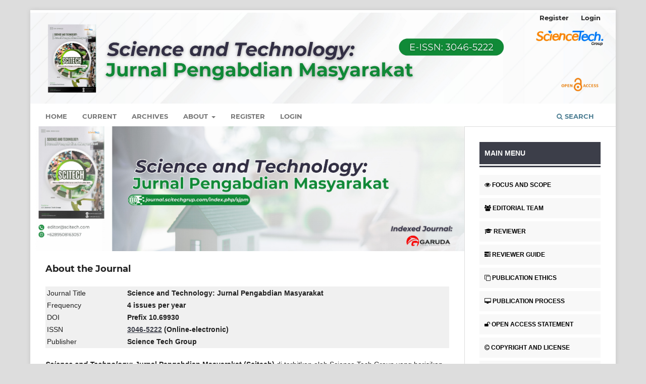

--- FILE ---
content_type: text/html; charset=utf-8
request_url: https://journal.scitechgrup.com/index.php/sjpm
body_size: 10687
content:
<!DOCTYPE html>
<html lang="en-US" xml:lang="en-US">
<head>
	<meta charset="utf-8">
	<meta name="viewport" content="width=device-width, initial-scale=1.0">
	<title>
		Science and Technology: Jurnal Pengabdian Masyarakat 
					</title>

	
<link rel="icon" href="https://journal.scitechgrup.com/public/journals/3/favicon_en_US.png" />
<meta name="description" content="Science and Technology: Jurnal Pengabdian Masyarakat" />
<meta name="generator" content="Open Journal Systems 3.3.0.21" />
<meta name="google-site-verification" content="Kimh6KMVMQvSIjuFSsX5fvGIi08GjN4JL5Be9HqsWdA" />
<link rel="alternate" type="application/atom+xml" href="https://journal.scitechgrup.com/index.php/sjpm/gateway/plugin/WebFeedGatewayPlugin/atom">
<link rel="alternate" type="application/rdf+xml" href="https://journal.scitechgrup.com/index.php/sjpm/gateway/plugin/WebFeedGatewayPlugin/rss">
<link rel="alternate" type="application/rss+xml" href="https://journal.scitechgrup.com/index.php/sjpm/gateway/plugin/WebFeedGatewayPlugin/rss2">
	<link rel="stylesheet" href="https://journal.scitechgrup.com/index.php/sjpm/$$$call$$$/page/page/css?name=stylesheet" type="text/css" /><link rel="stylesheet" href="https://journal.scitechgrup.com/lib/pkp/styles/fontawesome/fontawesome.css?v=3.3.0.21" type="text/css" /><link rel="stylesheet" href="https://journal.scitechgrup.com/plugins/generic/doiInSummary/styles/doi.css?v=3.3.0.21" type="text/css" /><link rel="stylesheet" href="https://journal.scitechgrup.com/public/journals/3/styleSheet.css?d=2024-10-19+23%3A18%3A46" type="text/css" /><link rel="stylesheet" href="https://journal.scitechgrup.com/public/site/styleSheet.css?v=3.3.0.21" type="text/css" />
</head>
<body class="pkp_page_index pkp_op_index has_site_logo" dir="ltr">

	<div class="pkp_structure_page">

				<header class="pkp_structure_head" id="headerNavigationContainer" role="banner">
						
 <nav class="cmp_skip_to_content" aria-label="Jump to content links">
	<a href="#pkp_content_main">Skip to main content</a>
	<a href="#siteNav">Skip to main navigation menu</a>
						<a href="#homepageAbout">Skip to about the journal</a>
									<a href="#homepageIssue">Skip to the current issue</a>
				<a href="#pkp_content_footer">Skip to site footer</a>
</nav>

			<div class="pkp_head_wrapper">

				<div class="pkp_site_name_wrapper">
					<button class="pkp_site_nav_toggle">
						<span>Open Menu</span>
					</button>
											<h1 class="pkp_screen_reader">
															Science and Technology: Jurnal Pengabdian Masyarakat 
													</h1>
										<div class="pkp_site_name">
																<a href="						https://journal.scitechgrup.com/index.php/sjpm/index
					" class="is_img">
							<img src="https://journal.scitechgrup.com/public/journals/3/pageHeaderLogoImage_en_US.jpg" width="6945" height="1079"  />
						</a>
										</div>
				</div>

				
				<nav class="pkp_site_nav_menu" aria-label="Site Navigation">
					<a id="siteNav"></a>
					<div class="pkp_navigation_primary_row">
						<div class="pkp_navigation_primary_wrapper">
																				<ul id="navigationPrimary" class="pkp_navigation_primary pkp_nav_list">
								<li class="">
				<a href="https://journal.scitechgrup.com/index.php/sjpm">
					Home
				</a>
							</li>
								<li class="">
				<a href="https://journal.scitechgrup.com/index.php/sjpm/issue/current">
					Current
				</a>
							</li>
								<li class="">
				<a href="https://journal.scitechgrup.com/index.php/sjpm/issue/archive">
					Archives
				</a>
							</li>
															<li class="">
				<a href="https://journal.scitechgrup.com/index.php/sjpm/about">
					About
				</a>
									<ul>
																					<li class="">
									<a href="https://journal.scitechgrup.com/index.php/sjpm/about">
										About the Journal
									</a>
								</li>
																												<li class="">
									<a href="https://journal.scitechgrup.com/index.php/sjpm/about/submissions">
										Submissions
									</a>
								</li>
																												<li class="">
									<a href="https://journal.scitechgrup.com/index.php/sjpm/about/editorialTeam">
										Editorial Team
									</a>
								</li>
																												<li class="">
									<a href="https://journal.scitechgrup.com/index.php/sjpm/about/privacy">
										Privacy Statement
									</a>
								</li>
																												<li class="">
									<a href="https://journal.scitechgrup.com/index.php/sjpm/about/contact">
										Contact
									</a>
								</li>
																		</ul>
							</li>
								<li class="">
				<a href="https://journal.scitechgrup.com/index.php/sjpm/user/register">
					Register
				</a>
							</li>
								<li class="">
				<a href="https://journal.scitechgrup.com/index.php/sjpm/login">
					Login
				</a>
							</li>
										</ul>

				

																						<div class="pkp_navigation_search_wrapper">
									<a href="https://journal.scitechgrup.com/index.php/sjpm/search" class="pkp_search pkp_search_desktop">
										<span class="fa fa-search" aria-hidden="true"></span>
										Search
									</a>
								</div>
													</div>
					</div>
					<div class="pkp_navigation_user_wrapper" id="navigationUserWrapper">
							<ul id="navigationUser" class="pkp_navigation_user pkp_nav_list">
								<li class="profile">
				<a href="https://journal.scitechgrup.com/index.php/sjpm/user/register">
					Register
				</a>
							</li>
								<li class="profile">
				<a href="https://journal.scitechgrup.com/index.php/sjpm/login">
					Login
				</a>
							</li>
										</ul>

					</div>
				</nav>
			</div><!-- .pkp_head_wrapper -->
		</header><!-- .pkp_structure_head -->

						<div class="pkp_structure_content has_sidebar">
			<div class="pkp_structure_main" role="main">
				<a id="pkp_content_main"></a>

<div class="page_index_journal">

	

			<div class="homepage_image">
			<img src="https://journal.scitechgrup.com/public/journals/3/homepageImage_en_US.jpg">
		</div>
	
				<section class="homepage_about">
			<a id="homepageAbout"></a>
			<h2>About the Journal</h2>
			<table class="data" width="100%" bgcolor="#f0f0f0">
<tbody>
<tr valign="top">
<td width="20%">Journal Title</td>
<td width="80%"><strong>Science and Technology: Jurnal Pengabdian Masyarakat</strong></td>
<td rowspan="7"><img src="https://journal2.upgris.ac.id/public/site/images/admin/asset-depan-vol-5-number-3-august-october-2023.jpg" alt="" width="400" height="567" /><strong><br /></strong></td>
</tr>
<tr valign="top">
<td width="20%">Frequency</td>
<td width="80%"><strong>4 issues per year<br /></strong></td>
</tr>
<tr valign="top">
<td width="20%">DOI</td>
<td width="80%"><strong>Prefix 10.69930</strong></td>
</tr>
<tr valign="top">
<td width="20%">ISSN</td>
<td width="80%"><strong><a href="https://issn.brin.go.id/terbit/detail/20240204561080740">3046-5222</a> (Online-electronic)</strong></td>
</tr>
<tr valign="top">
<td width="20%">Publisher</td>
<td width="80%"><strong>Science Tech Group</strong></td>
</tr>
</tbody>
</table>
<p><strong><em>Science and Technology</em>: Jurnal Pengabdian Masyarakat (Scitech)</strong> di terbitkan oleh Science Tech Group yang berisikan tentang hasil-hasil kegiatan pengabdian dan pemberdayaan masyarakat berupa penerapan berbagai lingkup keilmuan diantaranya penerapan teknologi tepat guna, aplikasi sains, pendidikan untuk pembangunan berkelanjutan, teknologi informasi dan komunikasi, pertanian, pangan dan kesehatan, pertenakan, sosial humaniora, kewirausahaan, dan ekonomi. Tujuan dari adanya jurnal ini adalah menyebarluaskan gagasan dan hasil pengabdian dan penelitian yang dilakukan oleh perguruan tinggi yang dapat diterapkan dalam masyarakat. Jurnal ini berisikan bermacam kegiatan yang dilakukan baik dalam menangani dan mengatasi berbagai permasalahan yang terjadi di masyarakat dengan menerapkan ilmu dan teknologi yang kemudian dapat bermanfaat untuk meningkatkan kesejahteraan masyarakat. Setiap artikel diharapkan memberikan kontribusi terhadap pencapaian <em>Sustainable Development Goals</em> (SDGs).</p>
<p><strong>Index:</strong></p>
<table>
<tbody>
<tr>
<td><a href="https://scholar.google.com/citations?user=NwaBgFMAAAAJ&amp;hl=id" target="_blank" rel="noopener"><img src="https://jurnal.padangtekno.com/public/site/images/adminjurnal/1.png" alt="" width="148" height="59" /></a></td>
<td><a href="https://garuda.kemdikbud.go.id/journal/view/36067"><img src="https://jurnal.padangtekno.com/public/site/images/adminjurnal/2.png" alt="" width="168" height="67" /></a></td>
<td><a href="https://journals.indexcopernicus.com/search/details?id=130607" target="_blank" rel="noopener"><img src="https://jurnal.padangtekno.com/public/site/images/adminjurnal/3.png" alt="" width="153" height="61" /></a></td>
<td><img src="https://jurnal.padangtekno.com/public/site/images/adminjurnal/5.png" alt="" width="140" height="56" /></td>
<td><a href="https://www.base-search.net/Search/Results?type=all&amp;lookfor=Science+and+Technology%3A+Jurnal+Pengabdian+Masyarakat&amp;ling=1&amp;oaboost=1&amp;name=&amp;thes=&amp;refid=dcresen&amp;newsearch=1" target="_blank" rel="noopener"><img src="https://jurnal.padangtekno.com/public/site/images/adminjurnal/6.png" alt="" width="141" height="56" /></a></td>
</tr>
<tr>
<td><a href="https://usl-primo.hosted.exlibrisgroup.com/primo-explore/search?query=any,contains,3046-5222&amp;tab=default_tab&amp;search_scope=UofS&amp;vid=USASK&amp;lang=en_US&amp;offset=0&amp;fromRedirectFilter=true" target="_blank" rel="noopener"><img src="https://jurnal.padangtekno.com/public/site/images/adminjurnal/17.png" alt="" width="115" height="46" /></a></td>
<td><a href="https://hollis.harvard.edu/primo-explore/search?query=any,contains,3046-5222&amp;tab=everything&amp;search_scope=everything&amp;vid=HVD2&amp;lang=en_US&amp;offset=0" target="_blank" rel="noopener"><img src="https://jurnal.padangtekno.com/public/site/images/adminjurnal/14.png" alt="" width="133" height="53" /></a></td>
<td><a href="https://app.dimensions.ai/discover/publication?search_mode=content&amp;and_facet_source_title=jour.1454138" target="_blank" rel="noopener"><img src="https://jurnal.padangtekno.com/public/site/images/adminjurnal/4.png" alt="" width="153" height="61" /></a></td>
<td><a href="https://www.researchgate.net/profile/Science-Group/research" target="_blank" rel="noopener"><img src="https://jurnal.padangtekno.com/public/site/images/adminjurnal/13.png" alt="" width="120" height="48" /></a></td>
<td> </td>
</tr>
</tbody>
</table>
<p> </p>
		</section>
	
		
				<section class="current_issue">
			<a id="homepageIssue"></a>
			<h2>
				Current Issue
			</h2>
			<div class="current_issue_title">
				Vol. 3 No. 1 (2026): Available online
			</div>
				<div class="obj_issue_toc">

		
		<div class="heading">

									<a class="cover" href="https://journal.scitechgrup.com/index.php/sjpm/issue/view/57">
								<img src="https://journal.scitechgrup.com/public/journals/3/cover_issue_57_en_US.jpg" alt="					View Vol. 3 No. 1 (2026): Available online
				">
			</a>
		
				
				
							<div class="published">
				<span class="label">
					Published:
				</span>
				<span class="value">
					2026-01-19
				</span>
			</div>
			</div>

		
		<div class="sections">
			<div class="section">
									<h3>
					Articles
				</h3>
						<ul class="cmp_article_list articles">
									<li>
						
	
<div class="obj_article_summary">
	
	<h4 class="title">
		<a id="article-639" href="https://journal.scitechgrup.com/index.php/sjpm/article/view/639">
			Edukasi Kesehatan tentang Penatalaksanaan Penyakit Low Back Pain Berupa Exercise 
					</a>
	</h4>

				<div class="meta">
				<div class="authors">
			Maria Magdalena Riyaniarti Estri Wuryandari , Hatati Tuna, Nita Damayanti, Hari Untarto Swandono
		</div>
		
							<div class="pages">
				1-9
			</div>
		
		
	</div>
	
			<ul class="galleys_links">
																									<li>
																										
	
							

<a class="obj_galley_link pdf" href="https://journal.scitechgrup.com/index.php/sjpm/article/view/639/573" aria-labelledby=article-639>

		
	PDF

	</a>
				</li>
					</ul>
	
	<div id="doi_article-639" class='doiInSummary'>
    <strong>DOI:</strong>
    <a href="https://doi.org/10.69930/scitec.v3i1.639">https://doi.org/10.69930/scitec.v3i1.639</a>
</div>

<script>
    function insertAfter(newNode, referenceNode) {
        referenceNode.parentNode.insertBefore(newNode, referenceNode.nextSibling);
    }
    
    function updateDoiPosition(){
        const doiDiv = document.getElementById('doi_article-639');
        const articleSummary = doiDiv.parentNode;
        const titlesDefault = articleSummary.getElementsByClassName('title');
        const titlesImmersion = articleSummary.getElementsByClassName('article__title');

        if(titlesDefault.length > 0) {
            let title = titlesDefault[0];
            insertAfter(doiDiv, title);
        }
        else if(titlesImmersion.length > 0) {
            let title = titlesImmersion[0];
            insertAfter(doiDiv, title);
        }
    }
    
    updateDoiPosition();
</script>
</div>
					</li>
							</ul>
				</div>
		</div><!-- .sections -->
</div>
			<a href="https://journal.scitechgrup.com/index.php/sjpm/issue/archive" class="read_more">
				View All Issues
			</a>
		</section>
	
				<div class="additional_content">
			<p>⚠️ <strong>Pengumuman Penting</strong><br />Jika Anda mengalami kendala selama proses pengiriman artikel online, jangan ragu untuk menghubungi tim redaksi kami melalui:</p>
<p><strong>WhatsApp:</strong> +6289508163057<br /><strong>Email:</strong> editor@scitechgrup.com</p>
<p>Tim kami akan dengan senang hati membantu Anda dalam pengiriman artikel.<br />Terima kasih atas perhatian dan kerja sama Anda.</p>
		</div>
	</div><!-- .page -->

	</div><!-- pkp_structure_main -->

									<div class="pkp_structure_sidebar left" role="complementary" aria-label="Sidebar">
				<div class="pkp_block block_custom" id="customblock-main-menu">
	<h2 class="title pkp_screen_reader">Main Menu</h2>
	<div class="content">
		<p class="head-menu"><a>MAIN MENU</a></p>
<div class="menu-sidebar">
<ul>
<li><a href="/index.php/sjpm/FocusAndScope"><em class="fa fa-eye">&nbsp;</em>FOCUS AND SCOPE</a></li>
<li><a href="/index.php/sjpm/about/editorialTeam"><em class="fa fa-users">&nbsp;</em>EDITORIAL TEAM</a></li>
<li><a href="/index.php/sjpm/Reviewer"><em class="fa fa-graduation-cap">&nbsp;</em>REVIEWER</a></li>
<li><a href="/index.php/sjpm/ReviewerGuide"><em class="fa fa-tasks">&nbsp;</em>REVIEWER GUIDE</a></li>
<li><a href="/index.php/sjpm/PublicationEthics"><em class="fa fa-clone">&nbsp;</em>PUBLICATION ETHICS</a></li>
<li><a href="/index.php/sjpm/PublicationProcess"><em class="fa fa-desktop">&nbsp;</em>PUBLICATION PROCESS</a></li>
<li><a href="/index.php/sjpm/OpenAccessStatement"><em class="fa fa-unlock">&nbsp;</em>OPEN ACCESS STATEMENT</a></li>
<li><a href="/index.php/sjpm/CopyrightAndLicense"><em class="fa fa-copyright">&nbsp;</em>COPYRIGHT AND LICENSE</a></li>
<li><a href="/index.php/sjpm/Plagiarism"><em class="fa fa-files-o">&nbsp;</em>PLAGIARISM</a></li>
<li><a href="/index.php/sjpm/Indexing"><em class="fa fa-bar-chart">&nbsp;</em>INDEXING</a></li>
<li><a href="/index.php/sjpm/AuthorGuidelines"><em class="fa fa-edit">&nbsp;</em>AUTHOR GUIDELINES</a></li>
<li><a href="/index.php/sjpm/ArchivePolicy"><em class="fa fa-archive">&nbsp;</em>ARCHIVE POLICY</a></li>
<li><a href="/index.php/sjpm/AuthorFees"><em class="fa fa-money">&nbsp;</em>AUTHOR FEES</a></li>
<li><a href="https://journal.scitechgrup.com/index.php/sjpm/about/contact"><em class="fa fa-phone">&nbsp;</em>CONTACT US</a></li>
</ul>
</div>
<p class="head-menu"><a>E-ISSN</a></p>
<div class="badan"><a href="#"><img src="https://journal.scitechgrup.com/public/site/images/sciencetech/whatsapp-image-2024-03-14-at-15.16.59.jpg" alt="" width="206" height="90"></a></div>
	</div>
</div>
<div class="pkp_block block_custom" id="customblock-journal-template">
	<h2 class="title pkp_screen_reader">Journal Template</h2>
	<div class="content">
		<p class="head-menu"><a>JOURNAL TEMPLATE</a></p>
<div class="badan"><a href="https://drive.google.com/drive/folders/1MCROLznTMrsPZsaON3StpuDXrhcfsqWg?usp=sharing" target="_blank" rel="noopener"><img src="https://jurnal.ypkpasid.org/public/site/images/ypkpasid/journal-template.png" alt="" width="271" height="91"></a></div>
<div class="badan">&nbsp;</div>
	</div>
</div>
<div class="pkp_block block_custom" id="customblock-chat-us">
	<h2 class="title pkp_screen_reader">Chat Us</h2>
	<div class="content">
		<h2 class="title pkp_screen_reader">chat-us</h2>
<div class="content">
<p class="head-menu"><a>CHAT US :</a></p>
<div class="badan"><a href="https://api.whatsapp.com/send?phone=6289508163057&amp;text=Apakah%20Publikasi Jurnal Masih Tersedia ?" target="_blank" rel="noopener"><img src="https://jurnal.padangtekno.com/public/site/images/mardalius/9.png" alt="" width="375" height="150"></a></div>
</div>
	</div>
</div>
<div class="pkp_block block_custom" id="customblock-recomended-tool">
	<h2 class="title pkp_screen_reader">RECOMENDED TOOL</h2>
	<div class="content">
		<h2 class="title pkp_screen_reader">recomended tool</h2>
<div class="content">
<p class="head-menu"><a>RECOMENDED TOOL</a></p>
<div class="badan"><a href="https://www.turnitin.com/" target="_blank" rel="noopener"><img src="https://jurnal.padangtekno.com/public/site/images/adminjurnal/1-289ceeb48d286328cf0a4b3c8dc80854.png" alt="" width="375" height="150"></a></div>
<div class="badan"><a href="https://plagiarismcheckerx.com/" target="_blank" rel="noopener"><img src="https://jurnal.padangtekno.com/public/site/images/mardalius/2.png" alt="" width="375" height="150"></a></div>
<div class="badan"><a href="https://www.mendeley.com/download-reference-manager/windows" target="_blank" rel="noopener"><img src="https://jurnal.padangtekno.com/public/site/images/mardalius/3.png" alt="" width="375" height="150"></a></div>
<div class="badan"><a href="https://www.zotero.org/download/" target="_blank" rel="noopener"><img src="https://jurnal.padangtekno.com/public/site/images/mardalius/4.png" alt="" width="375" height="150"></a></div>
<div class="badan">&nbsp;</div>
<div class="badan"><a href="https://www.grammarly.com/" target="_blank" rel="noopener"><img src="https://jurnal.padangtekno.com/public/site/images/mardalius/5.png" alt="" width="375" height="150"></a></div>
<div class="badan">&nbsp;</div>
<div class="badan"><a href="https://quillbot.com/" target="_blank" rel="noopener"><img src="https://jurnal.padangtekno.com/public/site/images/mardalius/7.png" alt="" width="375" height="150"></a></div>
<div class="badan">&nbsp;</div>
<div class="badan"><a href="https://www.ithenticate.com/" target="_blank" rel="noopener"><img src="https://jurnal.padangtekno.com/public/site/images/mardalius/6.png" alt="" width="375" height="150"></a></div>
<div class="badan">&nbsp;</div>
</div>
	</div>
</div>
<div class="pkp_block block_custom" id="customblock-time">
	<h2 class="title pkp_screen_reader">Time</h2>
	<div class="content">
		<h2 class="title">Time</h2>
<div class="content">
<p><iframe style="overflow: hidden; border: 0; margin: 0; padding: 0; width: 227px; height: 75px;" src="https://www.clocklink.com/html5embed.php?clock=008&amp;timezone=JOG&amp;color=black&amp;size=227&amp;Title=&amp;Message=&amp;Target=&amp;From=2024,1,1,0,0,0&amp;Color=black" frameborder="no" scrolling="no"></iframe></p>
</div>
	</div>
</div>
<div class="pkp_block block_developed_by">
	<div class="content">
		<span class="title">Populars Article</span>
			<ul class="most_read">
							<li class="most_read_article">
					<div class="most_read_article_title"><a href="https://journal.scitechgrup.com/index.php/sjpm/article/view/38">MELATIH REGULASI EMOSI MELALUI JURNAL COGNITIVE REAPPRAISAL</a></div>
					<div class="most_read_article_journal"><span class="fa fa-eye"></span> 1046</div>
				</li>
							<li class="most_read_article">
					<div class="most_read_article_title"><a href="https://journal.scitechgrup.com/index.php/sjpm/article/view/99">Pengolahan Limbah Sisa Sayuran dan Buah menjadi Pupuk Kompos</a></div>
					<div class="most_read_article_journal"><span class="fa fa-eye"></span> 897</div>
				</li>
							<li class="most_read_article">
					<div class="most_read_article_title"><a href="https://journal.scitechgrup.com/index.php/sjpm/article/view/27">PEMBERDAYAAN MASYARAKAT DI SD INPRES MUNTONG TENTANG IDENTIFIKASI KARIES DINI DAN UPAYA PENCEGAHAN KARIES GIGI  DENGAN TEHNIK FISSURE SEALANT</a></div>
					<div class="most_read_article_journal"><span class="fa fa-eye"></span> 571</div>
				</li>
							<li class="most_read_article">
					<div class="most_read_article_title"><a href="https://journal.scitechgrup.com/index.php/sjpm/article/view/3">PKM MANAJEMEN STRATEGI PELAYANAN KESEHATAN DI PUSKESMAS GALESONG KAB TAKALAR </a></div>
					<div class="most_read_article_journal"><span class="fa fa-eye"></span> 477</div>
				</li>
							<li class="most_read_article">
					<div class="most_read_article_title"><a href="https://journal.scitechgrup.com/index.php/sjpm/article/view/84">Psikoedukasi Manajemen Waktu untuk Mencapai Work Life Balance PT. Makassar Megaputra Prima</a></div>
					<div class="most_read_article_journal"><span class="fa fa-eye"></span> 429</div>
				</li>
						</ul>
	</div>
</div>
<div class="pkp_block block_Keywordcloud">
	<h2 class="title">Keywords</h2>
	<div class="content" id='wordcloud'></div>

	<script>
		function randomColor() {
			var colors = ['#1f77b4', '#ff7f0e', '#2ca02c', '#d62728', '#9467bd', '#8c564b', '#e377c2', '#7f7f7f', '#bcbd22', '#17becf'];
			return colors[Math.floor(Math.random()*colors.length)];
		}

					document.addEventListener("DOMContentLoaded", function() {
				var keywords = [{"text":"kooperatif tipe number head together; pengajaran; barisan arimatika","size":1},{"text":"spmi","size":1},{"text":"microsoft office","size":1},{"text":"guru paud","size":1},{"text":"teknologi informasi","size":1},{"text":"jaminan kesehatan nasional (jkn)","size":1},{"text":"mobile app jkn","size":1},{"text":"bpjs","size":1},{"text":"pembiayaan kesehatan","size":1},{"text":"implementasi; digital marketing; millenial talent; strategi umkm","size":1},{"text":"pengabdian; outsoucing; percaya diri; pelatihan.","size":1},{"text":"halodoc; kesehatan fisik; kesehatan mental; anak remaja","size":1},{"text":"standar","size":1},{"text":"pengabdian masyarakat","size":1},{"text":"mutu pendidikan","size":1},{"text":"kebijakan kelas standar bpjs; masyarakat; penghapusan kelas bpjs ","size":1},{"text":"keselamatan pasien, akreditasi klinik, pmkp, patient safety, mutu","size":1},{"text":"pengabdian; outsoucing; percaya diri; pelatihan","size":1},{"text":"kulit buah; limbah; sayuran; pupuk kompos","size":1},{"text":"klien pemasyarakatan; pelatihan keterampilan; sabun; bapas","size":1},{"text":"komunikasi interpersonal; efektivitas kinerja; psikoedukasi; webinar","size":1},{"text":"desain; wisata; edufarm; perencanaan","size":1},{"text":"pendampingan","size":1},{"text":"psikososial","size":1},{"text":"tuberkulosis (tb)","size":1},{"text":"pelatihan komputer dasar","size":1},{"text":"motivasi; sekolah; karakter; metode","size":1},{"text":"motivasi; donor darah; manfaar donor; pendonor sukarela","size":1},{"text":"media sosial; shopee; digital marketing; kwt ","size":1},{"text":"kepuasan","size":1},{"text":"servise excellent","size":1},{"text":"penyakit menular; edukasi orang tua; pengabdian masyarakat; perawatan anak; kesehatan anak","size":1},{"text":"manajemen proyek; trello; kanban","size":1},{"text":"desa wisata; umkm; promosi; fotografi","size":1},{"text":"perundungan","size":1},{"text":"sosialisasi","size":1},{"text":"lingkungan","size":1},{"text":"sekolah","size":1},{"text":"hard competency; development; construction; industri properti","size":1},{"text":"psikoedukasi; komunikasi efektif; hrga; disc","size":1},{"text":"kata kunci: implementasi1, corporate social responsibilty (csr)2","size":1},{"text":"stunting; posyandu balita; posyandu remaja; sosialisasi; gizi","size":1},{"text":"penyuluhan kesehatan; nutrisi; penyakit degeneratif kronis; edukasi masyarakat","size":1},{"text":"e-modul; interaktif; sosialisasi; bahan ajar","size":1},{"text":"diabetes melitus; audio visual; remaja","size":1},{"text":"lokapasar; media sosial; tiktok; konten digital; pemasaran digital","size":1},{"text":"akm; kit; media pembelajaran; metode cooperative learning","size":1},{"text":"komunikasi efektif","size":1},{"text":"negosiasi","size":1},{"text":"hubungan industrial","size":1}];
				var totalWeight = 0;
				var width = 300;
				var height = 200;
				var transitionDuration = 200;
				var length_keywords = keywords.length;
				var layout = d3.layout.cloud();

				layout.size([width, height])
					.words(keywords)
					.fontSize(function(d)
					{
						return fontSize(+d.size);
					})
					.on('end', draw);

				var svg = d3.select("#wordcloud").append("svg")
					.attr("viewBox", "0 0 " + width + " " + height)
					.attr("width", '100%');

				function update() {
					var words = layout.words();
					fontSize = d3.scaleLinear().range([16, 34]);
					if (words.length) {
						fontSize.domain([+words[words.length - 1].size || 1, +words[0].size]);
					}
				}

				keywords.forEach(function(item,index){totalWeight += item.size;});

				update();

				function draw(words, bounds) {
					var w = layout.size()[0],
						h = layout.size()[1];

					scaling = bounds
						? Math.min(
							w / Math.abs(bounds[1].x - w / 2),
							w / Math.abs(bounds[0].x - w / 2),
							h / Math.abs(bounds[1].y - h / 2),
							h / Math.abs(bounds[0].y - h / 2),
						) / 2
						: 1;

					svg
					.append("g")
					.attr(
						"transform",
						"translate(" + [w >> 1, h >> 1] + ")scale(" + scaling + ")",
					)
					.selectAll("text")
						.data(words)
					.enter().append("text")
						.style("font-size", function(d) { return d.size + "px"; })
						.style("font-family", 'serif')
						.style("fill", randomColor)
						.style('cursor', 'pointer')
						.style('opacity', 0.7)
						.attr('class', 'keyword')
						.attr("text-anchor", "middle")
						.attr("transform", function(d) {
							return "translate(" + [d.x, d.y] + ")rotate(" + d.rotate + ")";
						})
						.text(function(d) { return d.text; })
						.on("click", function(d, i){
							window.location = "https://journal.scitechgrup.com/index.php/sjpm/search?query=QUERY_SLUG".replace(/QUERY_SLUG/, encodeURIComponent(''+d.text+''));
						})
						.on("mouseover", function(d, i) {
							d3.select(this).transition()
								.duration(transitionDuration)
								.style('font-size',function(d) { return (d.size + 3) + "px"; })
								.style('opacity', 1);
						})
						.on("mouseout", function(d, i) {
							d3.select(this).transition()
								.duration(transitionDuration)
								.style('font-size',function(d) { return d.size + "px"; })
								.style('opacity', 0.7);
						})
						.on('resize', function() { update() });
				}

				layout.start();

			});
			</script>
</div>
<div class="pkp_block block_custom" id="customblock-visitors">
	<h2 class="title">Visitors</h2>
	<div class="content">
		<p><a href="https://info.flagcounter.com/x2JA"><img src="https://s01.flagcounter.com/count/x2JA/bg_FFFFFF/txt_000000/border_CCCCCC/columns_3/maxflags_30/viewers_3/labels_1/pageviews_1/flags_0/percent_0/" alt="Flag Counter" border="0"></a></p>
	</div>
</div>
<div class="pkp_block block_make_submission">
	<h2 class="pkp_screen_reader">
		Make a Submission
	</h2>

	<div class="content">
		<a class="block_make_submission_link" href="https://journal.scitechgrup.com/index.php/sjpm/about/submissions">
			Make a Submission
		</a>
	</div>
</div>
<div class="pkp_block block_web_feed">
	<h2 class="title">Current Issue</h2>
	<div class="content">
		<ul>
			<li>
				<a href="https://journal.scitechgrup.com/index.php/sjpm/gateway/plugin/WebFeedGatewayPlugin/atom">
					<img src="https://journal.scitechgrup.com/lib/pkp/templates/images/atom.svg" alt="Atom logo">
				</a>
			</li>
			<li>
				<a href="https://journal.scitechgrup.com/index.php/sjpm/gateway/plugin/WebFeedGatewayPlugin/rss2">
					<img src="https://journal.scitechgrup.com/lib/pkp/templates/images/rss20_logo.svg" alt="RSS2 logo">
				</a>
			</li>
			<li>
				<a href="https://journal.scitechgrup.com/index.php/sjpm/gateway/plugin/WebFeedGatewayPlugin/rss">
					<img src="https://journal.scitechgrup.com/lib/pkp/templates/images/rss10_logo.svg" alt="RSS1 logo">
				</a>
			</li>
		</ul>
	</div>
</div>
<div class="pkp_block block_information">
	<h2 class="title">Information</h2>
	<div class="content">
		<ul>
							<li>
					<a href="https://journal.scitechgrup.com/index.php/sjpm/information/readers">
						For Readers
					</a>
				</li>
										<li>
					<a href="https://journal.scitechgrup.com/index.php/sjpm/information/authors">
						For Authors
					</a>
				</li>
										<li>
					<a href="https://journal.scitechgrup.com/index.php/sjpm/information/librarians">
						For Librarians
					</a>
				</li>
					</ul>
	</div>
</div>
<div class="pkp_block block_custom" id="customblock-collaborations">
	<h2 class="title pkp_screen_reader">Collaborations</h2>
	<div class="content">
		<h2 class="title pkp_screen_reader">Collaboration By</h2>
<div class="content">
<p class="head-menu"><a>Collaboration :</a></p>
<div class="badan"><a href="https://apji.org/" target="_blank" rel="noopener"><img src="https://jurnal.padangtekno.com/public/site/images/adminjurnal/apji-logo.png" alt="" width="192" height="87"></a></div>
<div class="badan"><a href="https://doi.apji.org/" target="_blank" rel="noopener"><img src="https://jurnal.padangtekno.com/public/site/images/adminjurnal/whatsapp-image-2024-05-01-at-09.30.44-6ceb12b4.jpg" alt="" width="215" height="78"></a><br><br></div>
<div class="badan"><img src="https://journal.scitechgrup.com/public/site/images/lsalim1/aishiyah-keterangan-logo-png-476aa76a7d19341eff0b17d7236dd67a.png" alt="" width="150" height="151"><img src="https://journal.scitechgrup.com/public/site/images/sciencetech/itbm-45598b28fbeed5b3baafc078de11bfbf.jpg" alt="" width="150" height="150"><br><br></div>
<div class="badan"><img src="https://journal.scitechgrup.com/public/site/images/lsalim1/whatsapp-image-2024-07-01-at-19.51.17-9bdc11a0141e6502e8267eaa77be3ce5.jpg" alt="" width="220" height="83"></div>
</div>
	</div>
</div>

			</div><!-- pkp_sidebar.left -->
			</div><!-- pkp_structure_content -->

<div class="pkp_structure_footer_wrapper" role="contentinfo">
	<a id="pkp_content_footer"></a>

	<div class="pkp_structure_footer">

					<div class="pkp_footer_content">
				<p>Published By :<strong><br />CV. Science Tech Group<br />Editorial Office: </strong>Jl. Findayani Indah, Kec. Baruga, Kel. Wundudopi, Kota Kendari, Sulawesi Tenggara<strong><br />E-mail: </strong>editor@scitech.com / sciencetech.group23@gmail.com<br /><strong>HP/WA :</strong> <span class="OYPEnA text-decoration-none text-strikethrough-none">+6285932865771</span></p>
<p><strong><a href="http://creativecommons.org/licenses/by-sa/4.0/" rel="license"><img src="https://i.creativecommons.org/l/by-sa/4.0/88x31.png" alt="Creative Commons License" /></a><br />This work is licensed under a <a href="http://creativecommons.org/licenses/by-sa/4.0/" rel="license">Creative Commons Attribution-ShareAlike 4.0 International License</a>.</strong></p>
			</div>
		
		<div class="pkp_brand_footer" role="complementary">
			<a href="https://journal.scitechgrup.com/index.php/sjpm/about/aboutThisPublishingSystem">
				<img alt="More information about the publishing system, Platform and Workflow by OJS/PKP." src="https://journal.scitechgrup.com/templates/images/ojs_brand.png">
			</a>
		</div>
	</div>
</div><!-- pkp_structure_footer_wrapper -->

</div><!-- pkp_structure_page -->

<script src="https://journal.scitechgrup.com/lib/pkp/lib/vendor/components/jquery/jquery.min.js?v=3.3.0.21" type="text/javascript"></script><script src="https://journal.scitechgrup.com/lib/pkp/lib/vendor/components/jqueryui/jquery-ui.min.js?v=3.3.0.21" type="text/javascript"></script><script src="https://journal.scitechgrup.com/plugins/themes/default/js/lib/popper/popper.js?v=3.3.0.21" type="text/javascript"></script><script src="https://journal.scitechgrup.com/plugins/themes/default/js/lib/bootstrap/util.js?v=3.3.0.21" type="text/javascript"></script><script src="https://journal.scitechgrup.com/plugins/themes/default/js/lib/bootstrap/dropdown.js?v=3.3.0.21" type="text/javascript"></script><script src="https://journal.scitechgrup.com/plugins/themes/default/js/main.js?v=3.3.0.21" type="text/javascript"></script><script src="https://d3js.org/d3.v4.js?v=3.3.0.21" type="text/javascript"></script><script src="https://cdn.jsdelivr.net/gh/holtzy/D3-graph-gallery@master/LIB/d3.layout.cloud.js?v=3.3.0.21" type="text/javascript"></script>


</body>
</html>


--- FILE ---
content_type: text/html; charset=UTF-8
request_url: https://www.clocklink.com/html5embed.php?clock=008&timezone=JOG&color=black&size=227&Title=&Message=&Target=&From=2024,1,1,0,0,0&Color=black
body_size: 1171
content:
<style>
					body { margin: 0; padding: 0; }
				</style>
<script type="text/javascript" language="JavaScript" src="/js/anim-library.js?ts=1413396308"></script>
<script type="text/javascript" language="JavaScript" src="/js/html5clocks.js?ts=1635199781"></script>
<script type="text/javascript" language="JavaScript" src="/clocks/HTML5/html5-008.js?ts=1421780436"></script>
				<script type="text/javascript" language="JavaScript">
					function isCanvasSupported(){
						var elem = document.createElement("canvas");
						return !!(elem.getContext && elem.getContext("2d"));
					}
		if(isCanvasSupported()){
var clock,animFrame;
animFrame = new AnimFrame();
clock = new Clock(
new BaseClock(
2026,
1,
19,
13,
13,
28,
0),
"/clocks/HTML5/",
"",
"https://www.clocklink.com",
"/img/link/227_75.png",
{
clock : '008',
timezone : 'JOG',
color : 'black',
size : '227',
Title : '',
Message : '',
Target : '',
From : '2024,1,1,0,0,0',
Color : 'black',
Clock : 'html5-008-black',
TimeZone : 'JOG',
Random : '6375',
referer : 'https%3A%2F%2Fjournal.scitechgrup.com%2Findex.php%2Fsjpm',
internal_request : '1'});
animFrame.push(clock);
animFrame.start();
}
				</script>

--- FILE ---
content_type: text/css
request_url: https://journal.scitechgrup.com/public/journals/3/styleSheet.css?d=2024-10-19+23%3A18%3A46
body_size: 436
content:

/* =========================== */
  /* Judul artikel di detail */
.page_title {
    color: #027402;
}

/* nama penulis pada detail */
.name {
    color: #027402;
}

.pkp_block .title {
    display: block;
    padding: 10px;
    text-align: left;
    background-color: #027402;
    color: white;
    font-weight: bold;
}


  /* rata kiri kanan abstract */
.obj_article_details .abstract {
    text-align: justify;
  }

/* untuk daftar artikel */
a {
    color: #027402;
}

a:hover {
    color: #F7BC4A;
}

.cmp_button_wire,
.obj_galley_link {
    background: #027402;
    border: 1px solid #027402;
    color: #fff;
}

.obj_article_summary {
    border: 1px solid #027402;
    padding: 10px;
    border-radius: 5px;
    box-shadow: 3px 3px #027402;
}


/* header */
.pkp_site_name {
    padding-top: 0 !important;
    padding-bottom: 0 !important
}

.pkp_site_name>a {
    padding-top: 0;
    padding-bottom: 0;
}

.pkp_site_name .is_img img {
    max-height: 200px !important;
}

.pkp_site_name_wrapper {
    padding-left: 0;
    padding-right: 0;
}

.pkp_navigation_user_wrapper {
    top: 0;
    right: 0;
    padding-right: 30px;
}

.pkp_structure_page {
    margin-top: 20px !important;
    margin-bottom: 20 !important;
    padding-bottom: 20 !important;
}

/* Menu Side Bar  Menu Head*/

.head-menu {
    border-bottom: 3px #027402 solid;
    height: 50px;
}

.head-menu a {
    display: block;
    padding: 10px;
    text-align: left;
    background-color: #027402;
    color: white;
    font-weight: bold;
}

.menu-sidebar {
    font: bold 12px arial, verdana, sans-serif;
}

.menu-sidebar li a {
    text-decoration: none;
    border-top: 1px solid #ffffff;
    color: #000000;
    display: block;
    background-color: #F8F8F8;
    padding: 10px;
    margin-top: -5px;
    transition: 0.3s;
}

.menu-sidebar li a:hover {
    background-color: #027402;
    box-shadow: gray 2px 2px 2px;
    color: white;
    border-left: 5px solid #F7BC4A;
    border-bottom: 5px solid #F7BC4A;
}

.menu-sidebar ul {
    list-style: none;
    padding: 0px;
}

.menu-sidebar ul ul {
    position: absolute;
    top: 75px;
    left: 135px;
    visibility: hidden;
}

.menu-sidebar ul li:hover ul {
    visibility: visible;
}


/* Menu Lain */
/* .kepala {
    color: #ffffff;
    background: #075C07;
    padding: 10px;
    font-family: arial;
    line-height: 23px;
    border-bottom: 4px solid white;
    font-weight: bold;
    text-align: center;
} */

.badan a {
    display: block;
    padding: 10px;
    border-bottom: 1px solid white;
    background: #F8F8F8;
    text-align: center;
    transition: 0.5s;
    color: black;

}

.badan {
    margin-top: -15px;
}


.badan a:hover {
    color: black !important;
    font-weight: bold;
    box-shadow: gray 0px 5px 10px 0px;
    display: fixed;
    position: relative
}



--- FILE ---
content_type: text/css
request_url: https://journal.scitechgrup.com/public/site/styleSheet.css?v=3.3.0.21
body_size: 411
content:

/* =========================== */
  /* Judul artikel di detail */
.page_title {
    color: #3C3E49;
}

/* nama penulis pada detail */
.name {
    color: #3C3E49;
}

.pkp_block .title {
    display: block;
    padding: 10px;
    text-align: left;
    background-color: #3C3E49;
    color: white;
    font-weight: bold;
}


  /* rata kiri kanan abstract */
.obj_article_details .abstract {
    text-align: justify;
  }

/* untuk daftar artikel */
a {
    color: #3C3E49;
}

a:hover {
    color: #F7BC4A;
}

.cmp_button_wire,
.obj_galley_link {
    background: #3C3E49;
    border: 1px solid #3C3E49;
    color: #fff;
}

.obj_article_summary {
    border: 1px solid #3C3E49;
    padding: 10px;
    border-radius: 5px;
    box-shadow: 3px 3px #3C3E49;
}


/* header */
.pkp_site_name {
    padding-top: 0 !important;
    padding-bottom: 0 !important
}

.pkp_site_name>a {
    padding-top: 0;
    padding-bottom: 0;
}

.pkp_site_name .is_img img {
    max-height: 200px !important;
}

.pkp_site_name_wrapper {
    padding-left: 0;
    padding-right: 0;
}

.pkp_navigation_user_wrapper {
    top: 0;
    right: 0;
    padding-right: 30px;
}

.pkp_structure_page {
    margin-top: 20px !important;
    margin-bottom: 20 !important;
    padding-bottom: 20 !important;
}

/* Menu Side Bar  Menu Head*/

.head-menu {
    border-bottom: 3px #3C3E49 solid;
    height: 50px;
}

.head-menu a {
    display: block;
    padding: 10px;
    text-align: left;
    background-color: #3C3E49;
    color: white;
    font-weight: bold;
}

.menu-sidebar {
    font: bold 12px arial, verdana, sans-serif;
}

.menu-sidebar li a {
    text-decoration: none;
    border-top: 1px solid #ffffff;
    color: #000000;
    display: block;
    background-color: #F8F8F8;
    padding: 10px;
    margin-top: -5px;
    transition: 0.3s;
}

.menu-sidebar li a:hover {
    background-color: #3C3E49;
    box-shadow: gray 2px 2px 2px;
    color: white;
    border-left: 5px solid #F7BC4A;
    border-bottom: 5px solid #F7BC4A;
}

.menu-sidebar ul {
    list-style: none;
    padding: 0px;
}

.menu-sidebar ul ul {
    position: absolute;
    top: 75px;
    left: 135px;
    visibility: hidden;
}

.menu-sidebar ul li:hover ul {
    visibility: visible;
}


/* Menu Lain */
/* .kepala {
    color: #ffffff;
    background: #075C07;
    padding: 10px;
    font-family: arial;
    line-height: 23px;
    border-bottom: 4px solid white;
    font-weight: bold;
    text-align: center;
} */

.badan a {
    display: block;
    padding: 10px;
    border-bottom: 1px solid white;
    background: #F8F8F8;
    text-align: center;
    transition: 0.5s;
    color: black;

}

.badan {
    margin-top: -15px;
}


.badan a:hover {
    color: black !important;
    font-weight: bold;
    box-shadow: gray 0px 5px 10px 0px;
    display: fixed;
    position: relative
}

